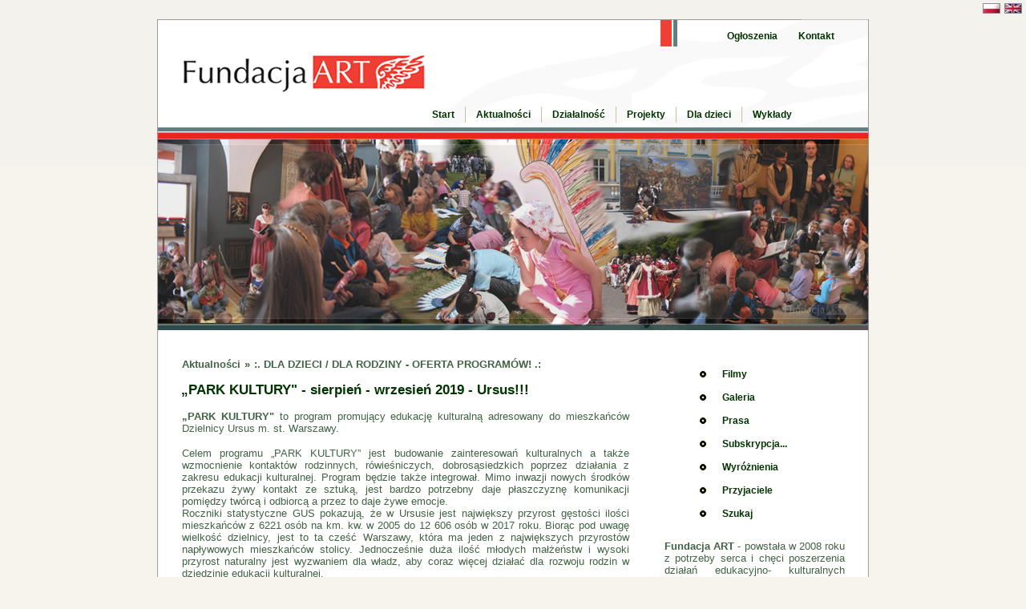

--- FILE ---
content_type: text/html
request_url: https://fundacjaartfreeart.pl/?p=p_529&sName=-8222;park-kultury-sierpien-wrzesien-2019-ursus!!!&PHPSESSID=ig7mtm1f4bh283n874hf0anjj2
body_size: 5088
content:
<?xml version="1.0" encoding="iso-8859-2"?>
<!DOCTYPE html PUBLIC "-//W3C//DTD XHTML 1.1//EN" "http://www.w3.org/TR/xhtml11/DTD/xhtml11.dtd">
<html xmlns="http://www.w3.org/1999/xhtml" xml:lang="pl">

<head>
  <title>&#8222;PARK KULTURY&quot; - sierpień - wrzesień 2019 - Ursus!!! -  ::..Strona Fundacji ART..::</title>
  <meta http-equiv="Content-Type" content="text/html; charset=iso-8859-2" />
  <meta name="Description" content="Fundacja ART - powstała w 2008 roku z potrzeby serca i chęci poszerzenia działań edukacyjno - kulturalnych prowadzonych od kilkunastu lat przez grupę zapaleńców. Jesteśmy po to, aby przetrwała Pamięć, rozwijała się Demokracja i krzewiła Wiedza. " />
  <meta name="Keywords" content="Fundacja ART, fundacjaart, artystyczne, fundacja, dzieci, charytatywne, akcje, non profit, ngo, sztuka, przedstawienia, non-profit, edukacja kulturalna, edukacja, edukacja artystyczna, teatr" />
  <meta name="Author" content="OpenSolution.org" />
  <meta http-equiv="Content-Style-Type" content="text/css" />

  <script type="text/javascript" src="js/standard.js"> </script>
  <script type="text/javascript">
    <!--
    var cfBorderColor     = "#5d81bd";
    var cfLangNoWord      = "Wypełnij poprawnie wymagane pola ";
    var cfLangMail        = "Podaj poprawny e-mail";
    var cfWrongValue      = "Podaj poprawną wartość";
    var cfToSmallValue    = "Zbyt mała wartość";
    var cfTxtToShort      = "Zbyt mało tekstu";
        //-->
</script>
<script type="text/javascript" src="lightbox/js/prototype.js"></script>
<script type="text/javascript" src="lightbox/js/scriptaculous.js?load=effects"></script>
<script type="text/javascript" src="lightbox/js/lightbox.js"></script>
<script type="text/javascript" src="js/plugins.js"></script>
<style type="text/css">@import "templates/default.css";</style>
<style type="text/css">@import "templates/plugins.css";</style>
<link rel="stylesheet" href="lightbox/css/lightbox.css" type="text/css" media="screen" /></head>
<body>
<div align="right">
  <table align="center" width="888" border="0">
    <tr>
      <td width="888" align="right"><div align="right"><a href="?sLang=pl"><img src="templates/img/pl.jpg" width="22" height="13" border="0" alt="polski"></a> <a href="?sLang=en"><img src="templates/img/en.jpg" width="22" height="13" border="0" alt="english"></a> </div></td>
    </tr>
  </table>
</div>
<div class="hide"><a href="#content">Skip Navigation</a></div>
<div id="head">
  <ul id="menu3"><li class="l1" ><a href="?p=p_63&amp;sName=ogloszenia">Ogłoszenia</a></li><li class="lL" ><a href="?p=p_66&amp;sName=kontakt">Kontakt</a></li></ul>
  <div class="clear0">&nbsp;</div>
  <ul id="menu2"><li class="l1" ><a href="?p=p_78&amp;sName=start">Start</a></li><li class="l2" ><a href="?p=p_76&amp;sName=aktualnosci">Aktualności</a></li><li class="l3" ><a href="?p=p_64&amp;sName=dzialalnosc">Działalność</a></li><li class="l4" ><a href="?p=p_4&amp;sName=projekty">Projekty</a></li><li class="l5" ><a href="?p=p_67&amp;sName=dla-dzieci">Dla dzieci</a></li><li class="lL" ><a href="?p=p_68&amp;sName=wyklady">Wykłady</a></li></ul>
  <div class="clear0">&nbsp;</div>
   
    <div id="logo">
    <!-- <div><a href="?p="><img src="files/img/logo_qcms.gif" alt="" /></a></div> -->
   <h2></h2>
  </div>

  
</div>
<div class="clear">&nbsp;</div>
<div id="body">
  <div id="column">
   <dl id="menu1"><dt class="l1" ><a href="?p=p_166&amp;sName=filmy">Filmy</a></dt><dt class="l2" ><a href="?p=p_27&amp;sName=galeria">Galeria</a></dt><dt class="l3" ><a href="?p=p_43&amp;sName=prasa">Prasa</a></dt><dt class="l4" ><a href="?p=p_61&amp;sName=subskrypcja...">Subskrypcja...</a></dt><dt class="l5" ><a href="?p=p_414&amp;sName=wyroznienia">Wyróżnienia</a></dt><dt class="l6" ><a href="?p=p_56&amp;sName=przyjaciele">Przyjaciele</a></dt><dt class="lL" ><a href="?p=p_113&amp;sName=szukaj">Szukaj</a></dt></dl> 
	<h7><!--nie wywalaj<u>UWAGA:</u>--><b>Fundacja ART </b>- powstała w 2008 roku z potrzeby serca i chęci poszerzenia działań edukacyjno- kulturalnych prowadzonych od kilkunastu lat przez grupę zapaleńców w: Zamku Królewskim w Warszawie,  Muzeum Niepodległości na Pawiaku, Muzeum Pałacu w Wilanowie, Muzeum Historycznym m. st. w Warszawie i wielu wspaniałych miejscach, gdzie czekano na nas i zapraszano nas na spotkania literackie, zajęcia dla dzieci i młodzieży, wykłady, festyny, koncerty, cykle przedstawień edukacyjnych. <br><br> W ten sposób nasze działania poszerzyły się o projekty prowadzone w Bibliotekach w Warszawie:  Śródmieściu, Rembertowie, Bemowie, w Wesołej, Ochocie, Mokotowie, Włochach. <br><br>Dzięki naszym sponsorom przygo- towujemy specjalne przedstawienia, warsztaty i koncerty dla Domów Małego Dziecka, Świetlic Środowisko- wych, szpitali, szkól specjalnych. <br><br><b>Jesteśmy po to, aby przetrwała Pamięć, rozwijała się Demokracja i krzewiła Wiedza.</b>   </h7>
	<br>
	 <br>
	<!-- <div align="center"><a href="http://pracownia.czd.fm.interia.pl/" target="_blank"><img src="userfiles/image/banery/dyplom1.jpg" alt="" width="219" height="329" border="0"></a></div>
	<br> -->
	<div align="center"><a href="http://www.um.warszawa.pl/" target="_blank"><img src="userfiles/image/banery/baner1.jpg" alt="" width="219" height="84" border="0"></a></div>
	<br>
	<div align="center"><a href="http://www.fundacja.orange.pl/" target="_blank"><img src="userfiles/image/banery/baner2.jpg" alt="Fundacja Orange" width="219" height="84" border="0"></a></div>
	<br>
	<div align="center"><a href="http://www.mkidn.gov.pl/" target="_blank"><img src="userfiles/image/banery/mkdin.jpg" alt="MKDiN" width="219" height="104" border="0"></a></div>
	<br>
	<div align="center"><a href="http://muzeum-niepodleglosci.pl/" target="_blank"><img src="userfiles/image/banery/mniep.jpg" alt="MN" width="219" height="104" border="0"></a></div>
  <br>
        <div align="center"><a href="http://www.mnw.art.pl/" target="_blank"><img src="userfiles/image/banery/muz_nar.jpg" alt="MNar" width="219" height="104" border="0"></a></div>
  <br>
        <div align="center"><a href="http://teatrwielki.pl/dzialalnosc/muzeum-teatralne/" target="_blank"><img src="userfiles/image/banery/muz_teatr.jpg" alt="MTeatr" width="219" height="104" border="0"></a></div>
  <br>

	<div align="center"><a href="http://mtip.pl/" target="_blank"><img src="userfiles/image/banery/baner8.jpg" alt="Muzeum Techniki i Przemyslu NOT" width="219" height="104" border="0"></a></div>
  <br>
	<div align="center"><a href="http://www.pma.pl/" target="_blank"><img src="userfiles/image/banery/baner7.jpg" alt="PMA" width="219" height="104" border="0"></a></div>
<br>
	<div align="center"><a href="http://www.muzeum.gazownictwa.pl/" target="_blank"><img src="userfiles/image/banery/baner99.jpg" alt="Muzeum Gazownictwa" width="219" height="104" border="0"></a></div>

<div align="center"><a href="http://uczymy-ratowac.pl/" target="_blank"><img src="userfiles/image/banery/baner88.jpg" alt="Uczymy" width="219" height="84" border="0"></a></div>
<br>

</div>
  <div id="content"><div id="pageShow">
  
  <h3><a href="?p=p_76">Aktualności</a>&nbsp;&raquo;&nbsp;<a href="?p=p_459">:. DLA DZIECI / DLA RODZINY - OFERTA PROGRAMÓW! .:</a></h3>
  <h2>&#8222;PARK KULTURY&quot; - sierpień - wrzesień 2019 - Ursus!!!</h2> 
  <div class="txt"><p style="text-align: justify;"><b>&bdquo;PARK KULTURY&quot; </b>to program promujący edukację kulturalną adresowany do mieszkańc&oacute;w Dzielnicy Ursus m. st. Warszawy.</p>
<p style="text-align: justify;"><br />
Celem programu &bdquo;PARK KULTURY&rdquo; jest budowanie zainteresowań kulturalnych a także wzmocnienie kontakt&oacute;w rodzinnych, r&oacute;wieśniczych, dobrosąsiedzkich  poprzez działania z zakresu edukacji kulturalnej. Program będzie także integrował. Mimo inwazji nowych środk&oacute;w przekazu żywy kontakt ze sztuką, jest bardzo potrzebny daje płaszczyznę komunikacji pomiędzy tw&oacute;rcą i odbiorcą a przez to daje żywe emocje.<br />
Roczniki statystyczne GUS pokazują, że w Ursusie jest największy przyrost gęstości ilości mieszkańc&oacute;w z&nbsp;6221 os&oacute;b na km. kw.  w 2005 do 12 606 os&oacute;b w 2017 roku. Biorąc pod uwagę wielkość dzielnicy, jest&nbsp;to ta cześć Warszawy, kt&oacute;ra ma jeden z największych przyrost&oacute;w napływowych mieszkańc&oacute;w stolicy. Jednocześnie duża ilość młodych małżeństw i wysoki przyrost naturalny jest wyzwaniem dla władz, aby coraz więcej działać dla rozwoju rodzin w dziedzinie edukacji kulturalnej.</p>
<p style="text-align: justify;">&nbsp;</p>
<p style="text-align: justify;"><u><b>Co chcemy zrobić w ramach programu &bdquo;PARK KULTURY&rdquo;?</b></u></p>
<p style="text-align: justify;">1. Zwiększyć ilość odbiorc&oacute;w kultury w instytucjach kulturalnych stolicy.<br />
2. Zachęcimy do wsp&oacute;lnych kulturalnych działań mieszkańc&oacute;w i ich rodziny.<br />
3. Zintegrujemy nowych mieszkańc&oacute;w.<br />
4. Najmłodszym damy większą ofertę działań kulturalnych.<br />
5. Przedstawimy ofertę: warszawskich teatr&oacute;w, scen muzycznych, działań animacyjnych, jakozachętę do uczestniczenia w życiu kulturalnym miasta.<br />
&nbsp;</p>
<p style="text-align: justify;"><u><b>W ramach programu zapraszamy na (opisy poniżej w galerii):</b></u></p>
<p style="text-align: justify;"><i><span style="color: rgb(128, 0, 0);"><b>1.	Koncert Beat boxu - 24 sierpnia  14.00-17.00&nbsp; Plaż&oacute;wka ul. Dzieci Warszawy</b></span></i></p>
<p style="text-align: justify;"><i><span style="color: rgb(128, 0, 0);"><b>2.	TEATR LALKOWY - 31 sierpnia&nbsp;</b></span></i><i><span style="color: rgb(128, 0, 0);"><b>&nbsp;14.00-17.00&nbsp;</b></span></i><i><span style="color: rgb(128, 0, 0);"><b>Park Achera ul. Sławka</b></span></i></p>
<p style="text-align: justify;"><i><span style="color: rgb(128, 0, 0);"><b>3.	TEATR NA ULICY - 14 września&nbsp;</b></span></i><i><span style="color: rgb(128, 0, 0);"><b>&nbsp;14.00-17.00</b></span></i><i><span style="color: rgb(128, 0, 0);"><b>&nbsp;Hassanka przy Pływalni Albatros</b></span></i></p>
<p style="text-align: justify;"><i><span style="color: rgb(128, 0, 0);"><b>4.	Mała FILHARMONIA - 21 września&nbsp;</b></span></i><i><span style="color: rgb(128, 0, 0);"><b>&nbsp;14.00-17.00</b></span></i><i><span style="color: rgb(128, 0, 0);"><b>&nbsp;Park Czechowicki ul. Spisaka</b></span></i></p>
<p style="text-align: justify;"><i><span style="color: rgb(128, 0, 0);"><b>5.	Koncert muzyki ELEKTRONICZNEJ - 28 września&nbsp;</b></span></i><i><span style="color: rgb(128, 0, 0);"><b>&nbsp;14.00-17.00</b></span></i><i><span style="color: rgb(128, 0, 0);"><b>&nbsp;Park Hass&oacute;w ul. Władysława Bełzy.</b></span></i></p>
<p style="text-align: justify;">&nbsp;</p>
<p style="text-align: justify;"><a href="/userfiles/file/Formularze/PARK_KULTURY_Ursus_2019_INFO.doc" target="_blank"><b>Informacja (pobierz)</b></a></p>
<p style="text-align: justify;">&nbsp;</p>
<p style="text-align: justify;">Działaniom na scenie towarzyszyć będą animacje, warsztaty, zabawy edukacyjne, wypożyczanie książek, gry planszowe oraz inne działania w strefach zabaw. Artyści przygotowali także naukę animacji, ruchu pantomimicznego oraz pr&oacute;b talent&oacute;w wokalnych.<br />
Serdecznie zapraszamy.</p>
<p style="text-align: justify;">&nbsp;</p>
<p style="text-align: justify;"><b>PROGRAM FINANSUJE Urząd Dzielnicy Ursus <br />
Partnerem jest Biblioteka Publiczna Dzielnicy Ursus<br />
Realizuje wraz z Biblioteką Fundacja ART</b></p></div>
  <div id="photosList"><div>
<a href="files/Plakat_Ursus2019.jpg" rel="lightbox[roadtrip]" title="">
<img src="files/Plakat_Ursus2019_m.jpg" alt="" /></a><!----></div> <!-- ukrycie zmiennej zdejmuje podpisy pod zdjeciem w liscie galerii--><div>
<a href="files/Beat Box - na strone.jpg" rel="lightbox[roadtrip]" title="">
<img src="files/Beat Box - na strone_m.jpg" alt="" /></a><!----></div> <!-- ukrycie zmiennej zdejmuje podpisy pod zdjeciem w liscie galerii--><div>
<a href="files/Lalka i teatr - na strone.jpg" rel="lightbox[roadtrip]" title="">
<img src="files/Lalka i teatr - na strone_m.jpg" alt="" /></a><!----></div> <!-- ukrycie zmiennej zdejmuje podpisy pod zdjeciem w liscie galerii--><div>
<a href="files/Teatr na ulicy - na strone.jpg" rel="lightbox[roadtrip]" title="">
<img src="files/Teatr na ulicy - na strone_m.jpg" alt="" /></a><!----></div> <!-- ukrycie zmiennej zdejmuje podpisy pod zdjeciem w liscie galerii--><div>
<a href="files/Filharmonia - na strone.jpg" rel="lightbox[roadtrip]" title="">
<img src="files/Filharmonia - na strone_m.jpg" alt="" /></a><!----></div> <!-- ukrycie zmiennej zdejmuje podpisy pod zdjeciem w liscie galerii--><div>
<a href="files/Elektronika - na strone.jpg" rel="lightbox[roadtrip]" title="">
<img src="files/Elektronika - na strone_m.jpg" alt="" /></a><!----></div> <!-- ukrycie zmiennej zdejmuje podpisy pod zdjeciem w liscie galerii--><div>
<a href="files/20190824_141502.jpg" rel="lightbox[roadtrip]" title="<p> Beat box - 24 sierpnia </p>">
<img src="files/20190824_141502_m.jpg" alt="" /></a><!--<p> Beat box - 24 sierpnia </p>--></div> <!-- ukrycie zmiennej zdejmuje podpisy pod zdjeciem w liscie galerii--><div>
<a href="files/20190824_151022.jpg" rel="lightbox[roadtrip]" title="<p> Beat box - 24 sierpnia </p>">
<img src="files/20190824_151022_m.jpg" alt="" /></a><!--<p> Beat box - 24 sierpnia </p>--></div> <!-- ukrycie zmiennej zdejmuje podpisy pod zdjeciem w liscie galerii--><div>
<a href="files/20190824_151216.jpg" rel="lightbox[roadtrip]" title="<p> Beat box - 24 sierpnia </p>">
<img src="files/20190824_151216_m.jpg" alt="" /></a><!--<p> Beat box - 24 sierpnia </p>--></div> <!-- ukrycie zmiennej zdejmuje podpisy pod zdjeciem w liscie galerii--><div>
<a href="files/20190824_151247.jpg" rel="lightbox[roadtrip]" title="<p> Beat box - 24 sierpnia </p>">
<img src="files/20190824_151247_m.jpg" alt="" /></a><!--<p> Beat box - 24 sierpnia </p>--></div> <!-- ukrycie zmiennej zdejmuje podpisy pod zdjeciem w liscie galerii--><div>
<a href="files/20190824_151255.jpg" rel="lightbox[roadtrip]" title="<p> Beat box - 24 sierpnia </p>">
<img src="files/20190824_151255_m.jpg" alt="" /></a><!--<p> Beat box - 24 sierpnia </p>--></div> <!-- ukrycie zmiennej zdejmuje podpisy pod zdjeciem w liscie galerii--><div>
<a href="files/20190824_154500.jpg" rel="lightbox[roadtrip]" title="<p> Beat box - 24 sierpnia </p>">
<img src="files/20190824_154500_m.jpg" alt="" /></a><!--<p> Beat box - 24 sierpnia </p>--></div> <!-- ukrycie zmiennej zdejmuje podpisy pod zdjeciem w liscie galerii--><div>
<a href="files/20190824_160907.jpg" rel="lightbox[roadtrip]" title="<p> Beat box - 24 sierpnia </p>">
<img src="files/20190824_160907_m.jpg" alt="" /></a><!--<p> Beat box - 24 sierpnia </p>--></div> <!-- ukrycie zmiennej zdejmuje podpisy pod zdjeciem w liscie galerii--><div>
<a href="files/20190824_161254.jpg" rel="lightbox[roadtrip]" title="<p> Beat box - 24 sierpnia </p>">
<img src="files/20190824_161254_m.jpg" alt="" /></a><!--<p> Beat box - 24 sierpnia </p>--></div> <!-- ukrycie zmiennej zdejmuje podpisy pod zdjeciem w liscie galerii--><div>
<a href="files/20190824_161848.jpg" rel="lightbox[roadtrip]" title="<p> Beat box - 24 sierpnia </p>">
<img src="files/20190824_161848_m.jpg" alt="" /></a><!--<p> Beat box - 24 sierpnia </p>--></div> <!-- ukrycie zmiennej zdejmuje podpisy pod zdjeciem w liscie galerii--><div>
<a href="files/20190824_161951.jpg" rel="lightbox[roadtrip]" title="<p> Beat box - 24 sierpnia </p>">
<img src="files/20190824_161951_m.jpg" alt="" /></a><!--<p> Beat box - 24 sierpnia </p>--></div> <!-- ukrycie zmiennej zdejmuje podpisy pod zdjeciem w liscie galerii--><div>
<a href="files/20190824_161957.jpg" rel="lightbox[roadtrip]" title="<p> Beat box - 24 sierpnia </p>">
<img src="files/20190824_161957_m.jpg" alt="" /></a><!--<p> Beat box - 24 sierpnia </p>--></div> <!-- ukrycie zmiennej zdejmuje podpisy pod zdjeciem w liscie galerii--><div>
<a href="files/20190831_141753.jpg" rel="lightbox[roadtrip]" title="<p> TEATR LALKOWY - 31 sierpnia  </p>">
<img src="files/20190831_141753_m.jpg" alt="" /></a><!--<p> TEATR LALKOWY - 31 sierpnia  </p>--></div> <!-- ukrycie zmiennej zdejmuje podpisy pod zdjeciem w liscie galerii--><div>
<a href="files/20190831_141951.jpg" rel="lightbox[roadtrip]" title="<p> TEATR LALKOWY - 31 sierpnia  </p>">
<img src="files/20190831_141951_m.jpg" alt="" /></a><!--<p> TEATR LALKOWY - 31 sierpnia  </p>--></div> <!-- ukrycie zmiennej zdejmuje podpisy pod zdjeciem w liscie galerii--><div>
<a href="files/20190831_142420.jpg" rel="lightbox[roadtrip]" title="<p> TEATR LALKOWY - 31 sierpnia  </p>">
<img src="files/20190831_142420_m.jpg" alt="" /></a><!--<p> TEATR LALKOWY - 31 sierpnia  </p>--></div> <!-- ukrycie zmiennej zdejmuje podpisy pod zdjeciem w liscie galerii--><div>
<a href="files/20190831_144816.jpg" rel="lightbox[roadtrip]" title="<p> TEATR LALKOWY - 31 sierpnia  </p>">
<img src="files/20190831_144816_m.jpg" alt="" /></a><!--<p> TEATR LALKOWY - 31 sierpnia  </p>--></div> <!-- ukrycie zmiennej zdejmuje podpisy pod zdjeciem w liscie galerii--><div>
<a href="files/20190831_144829.jpg" rel="lightbox[roadtrip]" title="<p> TEATR LALKOWY - 31 sierpnia  </p>">
<img src="files/20190831_144829_m.jpg" alt="" /></a><!--<p> TEATR LALKOWY - 31 sierpnia  </p>--></div> <!-- ukrycie zmiennej zdejmuje podpisy pod zdjeciem w liscie galerii--><div>
<a href="files/20190831_144900.jpg" rel="lightbox[roadtrip]" title="<p> TEATR LALKOWY - 31 sierpnia  </p>">
<img src="files/20190831_144900_m.jpg" alt="" /></a><!--<p> TEATR LALKOWY - 31 sierpnia  </p>--></div> <!-- ukrycie zmiennej zdejmuje podpisy pod zdjeciem w liscie galerii--><div>
<a href="files/20190831_145017.jpg" rel="lightbox[roadtrip]" title="<p> TEATR LALKOWY - 31 sierpnia  </p>">
<img src="files/20190831_145017_m.jpg" alt="" /></a><!--<p> TEATR LALKOWY - 31 sierpnia  </p>--></div> <!-- ukrycie zmiennej zdejmuje podpisy pod zdjeciem w liscie galerii--><div>
<a href="files/20190831_152219.jpg" rel="lightbox[roadtrip]" title="<p> TEATR LALKOWY - 31 sierpnia  </p>">
<img src="files/20190831_152219_m.jpg" alt="" /></a><!--<p> TEATR LALKOWY - 31 sierpnia  </p>--></div> <!-- ukrycie zmiennej zdejmuje podpisy pod zdjeciem w liscie galerii--><div>
<a href="files/20190831_152235.jpg" rel="lightbox[roadtrip]" title="<p> TEATR LALKOWY - 31 sierpnia  </p>">
<img src="files/20190831_152235_m.jpg" alt="" /></a><!--<p> TEATR LALKOWY - 31 sierpnia  </p>--></div> <!-- ukrycie zmiennej zdejmuje podpisy pod zdjeciem w liscie galerii--><div>
<a href="files/20190831_152413.jpg" rel="lightbox[roadtrip]" title="<p> TEATR LALKOWY - 31 sierpnia  </p>">
<img src="files/20190831_152413_m.jpg" alt="" /></a><!--<p> TEATR LALKOWY - 31 sierpnia  </p>--></div> <!-- ukrycie zmiennej zdejmuje podpisy pod zdjeciem w liscie galerii--><div>
<a href="files/20190831_153524.jpg" rel="lightbox[roadtrip]" title="<p> TEATR LALKOWY - 31 sierpnia  </p>">
<img src="files/20190831_153524_m.jpg" alt="" /></a><!--<p> TEATR LALKOWY - 31 sierpnia  </p>--></div> <!-- ukrycie zmiennej zdejmuje podpisy pod zdjeciem w liscie galerii--><div>
<a href="files/20190831_154644.jpg" rel="lightbox[roadtrip]" title="<p> TEATR LALKOWY - 31 sierpnia  </p>">
<img src="files/20190831_154644_m.jpg" alt="" /></a><!--<p> TEATR LALKOWY - 31 sierpnia  </p>--></div> <!-- ukrycie zmiennej zdejmuje podpisy pod zdjeciem w liscie galerii--><div>
<a href="files/20190831_154900.jpg" rel="lightbox[roadtrip]" title="<p> TEATR LALKOWY - 31 sierpnia  </p>">
<img src="files/20190831_154900_m.jpg" alt="" /></a><!--<p> TEATR LALKOWY - 31 sierpnia  </p>--></div> <!-- ukrycie zmiennej zdejmuje podpisy pod zdjeciem w liscie galerii--><div>
<a href="files/20190831_155004.jpg" rel="lightbox[roadtrip]" title="<p> TEATR LALKOWY - 31 sierpnia  </p>">
<img src="files/20190831_155004_m.jpg" alt="" /></a><!--<p> TEATR LALKOWY - 31 sierpnia  </p>--></div> <!-- ukrycie zmiennej zdejmuje podpisy pod zdjeciem w liscie galerii--><div>
<a href="files/20190831_142743.jpg" rel="lightbox[roadtrip]" title="<p> TEATR LALKOWY - 31 sierpnia  </p>">
<img src="files/20190831_142743_m.jpg" alt="" /></a><!--<p> TEATR LALKOWY - 31 sierpnia  </p>--></div> <!-- ukrycie zmiennej zdejmuje podpisy pod zdjeciem w liscie galerii--><div>
<a href="files/20190831_145326.jpg" rel="lightbox[roadtrip]" title="<p> TEATR LALKOWY - 31 sierpnia  </p>">
<img src="files/20190831_145326_m.jpg" alt="" /></a><!--<p> TEATR LALKOWY - 31 sierpnia  </p>--></div> <!-- ukrycie zmiennej zdejmuje podpisy pod zdjeciem w liscie galerii--><div>
<a href="files/20190914_141810.jpg" rel="lightbox[roadtrip]" title="<p> TEATR NA ULICY - 14 września </p>">
<img src="files/20190914_141810_m.jpg" alt="" /></a><!--<p> TEATR NA ULICY - 14 września </p>--></div> <!-- ukrycie zmiennej zdejmuje podpisy pod zdjeciem w liscie galerii--><div>
<a href="files/20190914_142148.jpg" rel="lightbox[roadtrip]" title="<p> TEATR NA ULICY - 14 września </p>">
<img src="files/20190914_142148_m.jpg" alt="" /></a><!--<p> TEATR NA ULICY - 14 września </p>--></div> <!-- ukrycie zmiennej zdejmuje podpisy pod zdjeciem w liscie galerii--><div>
<a href="files/20190914_143435.jpg" rel="lightbox[roadtrip]" title="<p> TEATR NA ULICY - 14 września </p>">
<img src="files/20190914_143435_m.jpg" alt="" /></a><!--<p> TEATR NA ULICY - 14 września </p>--></div> <!-- ukrycie zmiennej zdejmuje podpisy pod zdjeciem w liscie galerii--><div>
<a href="files/20190914_143440.jpg" rel="lightbox[roadtrip]" title="<p> TEATR NA ULICY - 14 września </p>">
<img src="files/20190914_143440_m.jpg" alt="" /></a><!--<p> TEATR NA ULICY - 14 września </p>--></div> <!-- ukrycie zmiennej zdejmuje podpisy pod zdjeciem w liscie galerii--><div>
<a href="files/20190914_143508.jpg" rel="lightbox[roadtrip]" title="<p> TEATR NA ULICY - 14 września </p>">
<img src="files/20190914_143508_m.jpg" alt="" /></a><!--<p> TEATR NA ULICY - 14 września </p>--></div> <!-- ukrycie zmiennej zdejmuje podpisy pod zdjeciem w liscie galerii--><div>
<a href="files/20190914_143712.jpg" rel="lightbox[roadtrip]" title="<p> TEATR NA ULICY - 14 września </p>">
<img src="files/20190914_143712_m.jpg" alt="" /></a><!--<p> TEATR NA ULICY - 14 września </p>--></div> <!-- ukrycie zmiennej zdejmuje podpisy pod zdjeciem w liscie galerii--><div>
<a href="files/20190914_151641.jpg" rel="lightbox[roadtrip]" title="<p> TEATR NA ULICY - 14 września </p>">
<img src="files/20190914_151641_m.jpg" alt="" /></a><!--<p> TEATR NA ULICY - 14 września </p>--></div> <!-- ukrycie zmiennej zdejmuje podpisy pod zdjeciem w liscie galerii--><div>
<a href="files/20190914_154358.jpg" rel="lightbox[roadtrip]" title="<p> TEATR NA ULICY - 14 września </p>">
<img src="files/20190914_154358_m.jpg" alt="" /></a><!--<p> TEATR NA ULICY - 14 września </p>--></div> <!-- ukrycie zmiennej zdejmuje podpisy pod zdjeciem w liscie galerii--><div>
<a href="files/20190914_154801.jpg" rel="lightbox[roadtrip]" title="<p> TEATR NA ULICY - 14 września </p>">
<img src="files/20190914_154801_m.jpg" alt="" /></a><!--<p> TEATR NA ULICY - 14 września </p>--></div> <!-- ukrycie zmiennej zdejmuje podpisy pod zdjeciem w liscie galerii--><div>
<a href="files/20190921_140455.jpg" rel="lightbox[roadtrip]" title="<p> MAŁA FILHARMONIA - 21.09.2019 </p>">
<img src="files/20190921_140455_m.jpg" alt="" /></a><!--<p> MAŁA FILHARMONIA - 21.09.2019 </p>--></div> <!-- ukrycie zmiennej zdejmuje podpisy pod zdjeciem w liscie galerii--><div>
<a href="files/20190921_141453.jpg" rel="lightbox[roadtrip]" title="<p> MAŁA FILHARMONIA - 21.09.2019 </p>">
<img src="files/20190921_141453_m.jpg" alt="" /></a><!--<p> MAŁA FILHARMONIA - 21.09.2019 </p>--></div> <!-- ukrycie zmiennej zdejmuje podpisy pod zdjeciem w liscie galerii--><div>
<a href="files/20190921_141554.jpg" rel="lightbox[roadtrip]" title="<p> MAŁA FILHARMONIA - 21.09.2019 </p>">
<img src="files/20190921_141554_m.jpg" alt="" /></a><!--<p> MAŁA FILHARMONIA - 21.09.2019 </p>--></div> <!-- ukrycie zmiennej zdejmuje podpisy pod zdjeciem w liscie galerii--><div>
<a href="files/20190921_141923.jpg" rel="lightbox[roadtrip]" title="<p> MAŁA FILHARMONIA - 21.09.2019 </p>">
<img src="files/20190921_141923_m.jpg" alt="" /></a><!--<p> MAŁA FILHARMONIA - 21.09.2019 </p>--></div> <!-- ukrycie zmiennej zdejmuje podpisy pod zdjeciem w liscie galerii--><div>
<a href="files/20190921_142456.jpg" rel="lightbox[roadtrip]" title="<p> MAŁA FILHARMONIA - 21.09.2019 </p>">
<img src="files/20190921_142456_m.jpg" alt="" /></a><!--<p> MAŁA FILHARMONIA - 21.09.2019 </p>--></div> <!-- ukrycie zmiennej zdejmuje podpisy pod zdjeciem w liscie galerii--><div>
<a href="files/20190921_142616.jpg" rel="lightbox[roadtrip]" title="<p> MAŁA FILHARMONIA - 21.09.2019 </p>">
<img src="files/20190921_142616_m.jpg" alt="" /></a><!--<p> MAŁA FILHARMONIA - 21.09.2019 </p>--></div> <!-- ukrycie zmiennej zdejmuje podpisy pod zdjeciem w liscie galerii--><div>
<a href="files/20190921_144153.jpg" rel="lightbox[roadtrip]" title="<p> MAŁA FILHARMONIA - 21.09.2019 </p>">
<img src="files/20190921_144153_m.jpg" alt="" /></a><!--<p> MAŁA FILHARMONIA - 21.09.2019 </p>--></div> <!-- ukrycie zmiennej zdejmuje podpisy pod zdjeciem w liscie galerii--><div>
<a href="files/20190921_153927.jpg" rel="lightbox[roadtrip]" title="<p> MAŁA FILHARMONIA - 21.09.2019 </p>">
<img src="files/20190921_153927_m.jpg" alt="" /></a><!--<p> MAŁA FILHARMONIA - 21.09.2019 </p>--></div> <!-- ukrycie zmiennej zdejmuje podpisy pod zdjeciem w liscie galerii--><div>
<a href="files/20190921_161600.jpg" rel="lightbox[roadtrip]" title="<p> MAŁA FILHARMONIA - 21.09.2019 </p>">
<img src="files/20190921_161600_m.jpg" alt="" /></a><!--<p> MAŁA FILHARMONIA - 21.09.2019 </p>--></div> <!-- ukrycie zmiennej zdejmuje podpisy pod zdjeciem w liscie galerii--><div>
<a href="files/20190921_135937.jpg" rel="lightbox[roadtrip]" title="<p> MAŁA FILHARMONIA - 21.09.2019 </p>">
<img src="files/20190921_135937_m.jpg" alt="" /></a><!--<p> MAŁA FILHARMONIA - 21.09.2019 </p>--></div> <!-- ukrycie zmiennej zdejmuje podpisy pod zdjeciem w liscie galerii--><div>
<a href="files/20190921_140053.jpg" rel="lightbox[roadtrip]" title="<p> MAŁA FILHARMONIA - 21.09.2019 </p>">
<img src="files/20190921_140053_m.jpg" alt="" /></a><!--<p> MAŁA FILHARMONIA - 21.09.2019 </p>--></div> <!-- ukrycie zmiennej zdejmuje podpisy pod zdjeciem w liscie galerii--><div>
<a href="files/20190921_140140.jpg" rel="lightbox[roadtrip]" title="<p> MAŁA FILHARMONIA - 21.09.2019 </p>">
<img src="files/20190921_140140_m.jpg" alt="" /></a><!--<p> MAŁA FILHARMONIA - 21.09.2019 </p>--></div> <!-- ukrycie zmiennej zdejmuje podpisy pod zdjeciem w liscie galerii--><div>
<a href="files/20190921_142036.jpg" rel="lightbox[roadtrip]" title="<p> MAŁA FILHARMONIA - 21.09.2019 </p>">
<img src="files/20190921_142036_m.jpg" alt="" /></a><!--<p> MAŁA FILHARMONIA - 21.09.2019 </p>--></div> <!-- ukrycie zmiennej zdejmuje podpisy pod zdjeciem w liscie galerii--><div>
<a href="files/20190928_142139.jpg" rel="lightbox[roadtrip]" title="<p> ELEKTRONIKA - 28 września </p>">
<img src="files/20190928_142139_m.jpg" alt="" /></a><!--<p> ELEKTRONIKA - 28 września </p>--></div> <!-- ukrycie zmiennej zdejmuje podpisy pod zdjeciem w liscie galerii--><div>
<a href="files/20190928_142702.jpg" rel="lightbox[roadtrip]" title="<p> ELEKTRONIKA - 28 września </p>">
<img src="files/20190928_142702_m.jpg" alt="" /></a><!--<p> ELEKTRONIKA - 28 września </p>--></div> <!-- ukrycie zmiennej zdejmuje podpisy pod zdjeciem w liscie galerii--><div>
<a href="files/20190928_142722.jpg" rel="lightbox[roadtrip]" title="<p> ELEKTRONIKA - 28 września </p>">
<img src="files/20190928_142722_m.jpg" alt="" /></a><!--<p> ELEKTRONIKA - 28 września </p>--></div> <!-- ukrycie zmiennej zdejmuje podpisy pod zdjeciem w liscie galerii--><div>
<a href="files/20190928_143236.jpg" rel="lightbox[roadtrip]" title="<p> ELEKTRONIKA - 28 września </p>">
<img src="files/20190928_143236_m.jpg" alt="" /></a><!--<p> ELEKTRONIKA - 28 września </p>--></div> <!-- ukrycie zmiennej zdejmuje podpisy pod zdjeciem w liscie galerii--><div>
<a href="files/20190928_143844.jpg" rel="lightbox[roadtrip]" title="<p> ELEKTRONIKA - 28 września </p>">
<img src="files/20190928_143844_m.jpg" alt="" /></a><!--<p> ELEKTRONIKA - 28 września </p>--></div> <!-- ukrycie zmiennej zdejmuje podpisy pod zdjeciem w liscie galerii--><div>
<a href="files/20190928_144057.jpg" rel="lightbox[roadtrip]" title="<p> ELEKTRONIKA - 28 września </p>">
<img src="files/20190928_144057_m.jpg" alt="" /></a><!--<p> ELEKTRONIKA - 28 września </p>--></div> <!-- ukrycie zmiennej zdejmuje podpisy pod zdjeciem w liscie galerii--><div>
<a href="files/20190928_144426.jpg" rel="lightbox[roadtrip]" title="<p> ELEKTRONIKA - 28 września </p>">
<img src="files/20190928_144426_m.jpg" alt="" /></a><!--<p> ELEKTRONIKA - 28 września </p>--></div> <!-- ukrycie zmiennej zdejmuje podpisy pod zdjeciem w liscie galerii--><div>
<a href="files/20190928_144938.jpg" rel="lightbox[roadtrip]" title="<p> ELEKTRONIKA - 28 września </p>">
<img src="files/20190928_144938_m.jpg" alt="" /></a><!--<p> ELEKTRONIKA - 28 września </p>--></div> <!-- ukrycie zmiennej zdejmuje podpisy pod zdjeciem w liscie galerii--><div>
<a href="files/20190928_150158.jpg" rel="lightbox[roadtrip]" title="<p> ELEKTRONIKA - 28 września </p>">
<img src="files/20190928_150158_m.jpg" alt="" /></a><!--<p> ELEKTRONIKA - 28 września </p>--></div> <!-- ukrycie zmiennej zdejmuje podpisy pod zdjeciem w liscie galerii--><div>
<a href="files/20190928_150952.jpg" rel="lightbox[roadtrip]" title="<p> ELEKTRONIKA - 28 września </p>">
<img src="files/20190928_150952_m.jpg" alt="" /></a><!--<p> ELEKTRONIKA - 28 września </p>--></div> <!-- ukrycie zmiennej zdejmuje podpisy pod zdjeciem w liscie galerii--><div>
<a href="files/20190928_151811.jpg" rel="lightbox[roadtrip]" title="<p> ELEKTRONIKA - 28 września </p>">
<img src="files/20190928_151811_m.jpg" alt="" /></a><!--<p> ELEKTRONIKA - 28 września </p>--></div> <!-- ukrycie zmiennej zdejmuje podpisy pod zdjeciem w liscie galerii--><div>
<a href="files/20190928_152608.jpg" rel="lightbox[roadtrip]" title="<p> ELEKTRONIKA - 28 września </p>">
<img src="files/20190928_152608_m.jpg" alt="" /></a><!--<p> ELEKTRONIKA - 28 września </p>--></div> <!-- ukrycie zmiennej zdejmuje podpisy pod zdjeciem w liscie galerii--><div>
<a href="files/20190928_152938.jpg" rel="lightbox[roadtrip]" title="<p> ELEKTRONIKA - 28 września </p>">
<img src="files/20190928_152938_m.jpg" alt="" /></a><!--<p> ELEKTRONIKA - 28 września </p>--></div> <!-- ukrycie zmiennej zdejmuje podpisy pod zdjeciem w liscie galerii--><div>
<a href="files/20190928_161324.jpg" rel="lightbox[roadtrip]" title="<p> ELEKTRONIKA - 28 września </p>">
<img src="files/20190928_161324_m.jpg" alt="" /></a><!--<p> ELEKTRONIKA - 28 września </p>--></div> <!-- ukrycie zmiennej zdejmuje podpisy pod zdjeciem w liscie galerii--><div>
<a href="files/20190928_161512.jpg" rel="lightbox[roadtrip]" title="<p> ELEKTRONIKA - 28 września </p>">
<img src="files/20190928_161512_m.jpg" alt="" /></a><!--<p> ELEKTRONIKA - 28 września </p>--></div> <!-- ukrycie zmiennej zdejmuje podpisy pod zdjeciem w liscie galerii--><div>
<a href="files/20190928_163329.jpg" rel="lightbox[roadtrip]" title="<p> ELEKTRONIKA - 28 września </p>">
<img src="files/20190928_163329_m.jpg" alt="" /></a><!--<p> ELEKTRONIKA - 28 września </p>--></div> <!-- ukrycie zmiennej zdejmuje podpisy pod zdjeciem w liscie galerii--><div>
<a href="files/20190928_165859.jpg" rel="lightbox[roadtrip]" title="<p> ELEKTRONIKA - 28 września </p>">
<img src="files/20190928_165859_m.jpg" alt="" /></a><!--<p> ELEKTRONIKA - 28 września </p>--></div> <!-- ukrycie zmiennej zdejmuje podpisy pod zdjeciem w liscie galerii--><div>
<a href="files/20190928_151537.jpg" rel="lightbox[roadtrip]" title="<p> ELEKTRONIKA - 28 września </p>">
<img src="files/20190928_151537_m.jpg" alt="" /></a><!--<p> ELEKTRONIKA - 28 września </p>--></div> <!-- ukrycie zmiennej zdejmuje podpisy pod zdjeciem w liscie galerii--><div>
<a href="files/20190928_153303.jpg" rel="lightbox[roadtrip]" title="<p> ELEKTRONIKA - 28 września </p>">
<img src="files/20190928_153303_m.jpg" alt="" /></a><!--<p> ELEKTRONIKA - 28 września </p>--></div> <!-- ukrycie zmiennej zdejmuje podpisy pod zdjeciem w liscie galerii--><div>
<a href="files/20190928_163435.jpg" rel="lightbox[roadtrip]" title="<p> ELEKTRONIKA - 28 września </p>">
<img src="files/20190928_163435_m.jpg" alt="" /></a><!--<p> ELEKTRONIKA - 28 września </p>--></div> <!-- ukrycie zmiennej zdejmuje podpisy pod zdjeciem w liscie galerii--><div class="clear">
</div></div> 
  
  

 
  <div class="clear"> </div>
  
</div></div>
  <div class="clear">&nbsp;</div>
  <div id="back"><a href="javascript:history.back( );">&laquo; powrót</a>|<a href="javascript:window.print( );" id="print">drukuj</a></div>
</div>
<div id="foot">
   <!-- do not erase this line --><h1>&nbsp;&nbsp;&copy; - 2009 - Fundacja "Art" &nbsp;&nbsp;&nbsp;.::<a href="http://opensolution.org">Powered by Quick.Cms::..</a></h1><!-- do not erase this line -->
</div>
<p><div id="back1">.:: 1703 odwiedzin na stronie ::.</div></p>



</body>
</html> 


--- FILE ---
content_type: application/javascript
request_url: https://fundacjaartfreeart.pl/js/plugins.js
body_size: -54
content:
/*
Quick.Cms plugins JavaScript
*/